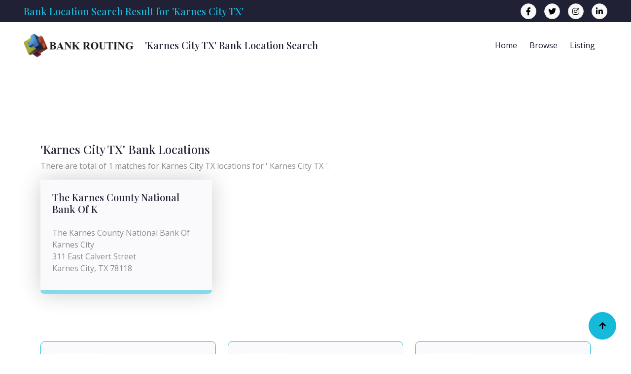

--- FILE ---
content_type: text/html; charset=UTF-8
request_url: https://www.bankrouting.org/locations.html?stateterm=TX&cityterm=Karnes%20City
body_size: 4679
content:

<!DOCTYPE html>
<html lang="en">

    <head>
        <meta charset="utf-8">
        <title>Search for bank location for 'Karnes City TX'</title>
        <meta content="width=device-width, initial-scale=1.0" name="viewport">
        <meta name="description" content="Find bank locations for any bank in the US.  Bank location search result for 'Karnes City TX'." />
        <meta name="keywords" content="'Karnes City TX' bank locations, ABA number, routing number Karnes City TX , Incoming wire transfer, Payment routing, Interbank transfer, Wire transfer, Bank wire details" />
        <meta name="author" content="Bank Routing" />
        <meta name="robots" content="index,follow" />

        <!-- Mobile Specific Metas -->
        <meta http-equiv="X-UA-Compatible" content="IE=edge">
        <meta name="viewport" content="width=device-width, initial-scale=1.0, maximum-scale=5.0">
        <meta name="author" content="" />
        <meta name="generator" content=" v5.0">

        <!--icons -->
        <link rel="shortcut icon" href="/img/favicon.ico">

        <!-- Google Web Fonts -->
        <link rel="preconnect" href="https://fonts.googleapis.com">
        <link rel="preconnect" href="https://fonts.gstatic.com" crossorigin>
        <link href="https://fonts.googleapis.com/css2?family=Open+Sans:wght@400;500;600&family=Playfair+Display:wght@400;500;600&display=swap" rel="stylesheet"> 

        <!-- Icon Font Stylesheet -->
        <link rel="stylesheet" href="https://use.fontawesome.com/releases/v5.15.4/css/all.css"/>
        <link href="https://cdn.jsdelivr.net/npm/bootstrap-icons@1.4.1/font/bootstrap-icons.css" rel="stylesheet">

        <!-- Libraries Stylesheet -->
        <link href="/lib/animate/animate.min.css" rel="stylesheet">
        <link href="/lib/owlcarousel/assets/owl.carousel.min.css" rel="stylesheet">


        <!-- Customized Bootstrap Stylesheet -->
        <link href="/css/bootstrap.min.css" rel="stylesheet">

        <!-- Template Stylesheet -->
        <link href="/css/style.css?v=2024.148" rel="stylesheet">
        <link href="/css/extended.css" rel="stylesheet">
    </head>

    <body>

        <!-- Spinner Start -->
        <div id="spinner" class="show bg-white position-fixed translate-middle w-100 vh-100 top-50 start-50 d-flex align-items-center justify-content-center">
            <div class="spinner-border text-primary" style="width: 3rem; height: 3rem;" role="status">
                <span class="sr-only">Loading...</span>
            </div>
        </div>
        <!-- Spinner End -->


        <!-- Topbar Start -->
        <div class="container-fluid bg-dark px-5 d-none d-lg-block">
            <div class="row gx-0 align-items-center" style="height: 45px;">
                <div class="col-lg-9 text-center text-lg-start mb-lg-0">
                    <div class="d-flex flex-wrap">
                        <h1 class="text-primary m-0 h5">Bank Location Search Result for 'Karnes City TX'</h1>
                    </div>
                </div>
                <div class="col-lg-3 text-center text-lg-end">
                    <div class="d-flex align-items-center justify-content-end">
                        <a href="https://www.facebook.com/sharer/sharer.php?u=https://www.bankrouting.org/locations.html?stateterm=TX&cityterm=Karnes%20City" target="_blank" class="btn btn-light btn-square border rounded-circle nav-fill me-3"><i class="fab fa-facebook-f"></i></a>
                        <a href="https://www.twitter.com/share?url=https://www.bankrouting.org/locations.html?stateterm=TX&cityterm=Karnes%20City" target="_blank" class="btn btn-light btn-square border rounded-circle nav-fill me-3"><i class="fab fa-twitter"></i></a>
                        <a href="#" class="btn btn-light btn-square border rounded-circle nav-fill me-3"><i class="fab fa-instagram"></i></a>
                        <a href="https://www.linkedin.com/shareArticle?url=https://www.bankrouting.org/locations.html?stateterm=TX&cityterm=Karnes%20City" target="_blank" class="btn btn-light btn-square border rounded-circle nav-fill me-0"><i class="fab fa-linkedin-in"></i></a>
                    </div>
                </div>
            </div>
        </div>
        <!-- Topbar End -->


        <!-- Navbar & Hero Start -->
        <div class="container-fluid position-relative p-0">
            <nav class="navbar navbar-expand-lg navbar-light bg-white px-4 px-lg-5 py-3 py-lg-0">
                <a href="/" class="navbar-brand p-0">
                    <img src="/img/bankrouting.png" alt="Bank Routing Logo">
                </a>
                <button class="navbar-toggler" type="button" data-bs-toggle="collapse" data-bs-target="#navbarCollapse">
                    <span class="fa fa-bars"></span>
                </button>
                <div class="collapse navbar-collapse" id="navbarCollapse">
                    <h3 class="m-0 h5">'Karnes City TX' Bank Location Search</h3>
                    <div class="navbar-nav ms-auto py-0">
                        <a href="https://www.bankrouting.org/" class="nav-item nav-link">Home</a>
                        <a href="/browse.html" class="nav-item nav-link">Browse</a>
                        <a href="/list.html" class="nav-item nav-link">Listing</a>
                    </div>
                </div>
            </nav>
        </div>
        <!-- Navbar & Hero End -->

        <div class="container-fluid about py-5">
            <div class="container py-5 pb-1">
                <div class="row g-5 align-items-center">
                <script async src="//pagead2.googlesyndication.com/pagead/js/adsbygoogle.js"></script>
<ins class="adsbygoogle"
     style="display:block"
     data-ad-format="fluid"
     data-ad-layout-key="-fb+5w+4e-db+86"
     data-ad-client="ca-pub-1078927857458226"
     data-ad-slot="9257487793"></ins>
<script>
     (adsbygoogle = window.adsbygoogle || []).push({});
</script>
                </div>
            </div>
        </div>
<!-- bank location content starts
================================================== -->
        <div class="container-fluid service py-5">
            <div class="container py-5">
                <div class="row">

							                    <div class="col-lg-12">
            			<h4>'Karnes City TX' Bank Locations</h4>
                    </div>

								  			<div class="col-lg-12">
					<p>There are total of 1 matches for Karnes City TX locations for ' Karnes City TX '. 
					</div>
							  <div class="row"><div class="col-md-6 col-lg-4 col-xl-4"><div class="service-item rounded"><div class="service-content rounded-bottom bg-light p-4"><div class="service-content-inner"><h5 class="mb-4">The Karnes County National Bank Of K</h5><p>The Karnes County National Bank Of Karnes City<br/>311 East Calvert Street<br/>Karnes City, TX 78118</p></div></div></div></div></div>					  				
				            </div>
        </div>
    </div>
    <!-- ========== bank location section ends ========== --> 

        <!-- Featured Routing Tabs Start -->
        <div class="container-fluid feature">
            <div class="container">
                <div class="row g-4 justify-content-center">
                    <div class="col-md-4 col-lg-4 col-xl-4">
                        <div class="row-cols-1 feature-item p-4">
                            <div class="col-12">
                                <div class="feature-icon mb-4">
                                    <div class="p-3 d-inline-flex bg-white rounded">
                                        <i class="fas fa-search fa-4x text-primary"></i>
                                    </div>
                                </div>
                                <div class="feature-content d-flex flex-column">
                                    <a href="https://www.bankrouting.org/#search" class="h4">Search Option</a>
                                    <p class="my-4">Search for a bank's routing number, branch locations and more.</p>
                                    <a href="https://www.bankrouting.org/#search" class="btn btn-primary rounded-pill text-white py-2 px-4 mb-1">Search</a>
                                </div>
                            </div>
                        </div>
                    </div>
                    <div class="col-md-4 col-lg-4 col-xl-4">
                        <div class="row-cols-1 feature-item p-4">
                            <div class="col-12">
                                <div class="feature-icon mb-4">
                                    <div class="p-3 d-inline-flex bg-white rounded">
                                        <i class="fas fa-eye fa-4x text-primary"></i>
                                    </div>
                                </div>
                                <div class="feature-content d-flex flex-column">
                                    <a href="https://www.bankrouting.org/browse.html" class="h4">Browse Option</a>
                                    <p class="my-4">Browse through our bank's routing number database</p>
                                    <a href="https://www.bankrouting.org/browse.html" class="btn btn-primary rounded-pill text-white py-2 px-4 mb-1">Browse</a>
                                </div>
                            </div>
                        </div>
                    </div>
                    <div class="col-md-4 col-lg-4 col-xl-4">
                        <div class="row-cols-1 feature-item p-4">
                            <div class="col-12">
                                <div class="feature-icon mb-4">
                                    <div class="p-3 d-inline-flex bg-white rounded">
                                        <i class="fas fa-list fa-4x text-primary"></i>
                                    </div>
                                </div>
                                <div class="feature-content d-flex flex-column">
                                    <a href="https://www.bankrouting.org/list.html" class="h4">Listings</a>
                                    <p class="my-4">View bank locations and routing numbers by listing.</p>
                                    <a href="https://www.bankrouting.org/list.html" class="btn btn-primary rounded-pill text-white py-2 px-4 mb-1">List</a>
                                </div>
                            </div>
                        </div>
                    </div>
                </div>
            </div>
        </div>
        <!-- Featured Routing End -->
        <!-- FAQs Listings Start -->
        <div class="container-fluid about bg-light py-5">
            <div class="container py-5">
                <div class="row g-5 align-items-center">
                    <div class="col-lg-12">
                        <h3>Frequently asked questions (FAQs) about routing numbers and account numbers, as well as how to change or update a bank routing number</h3><p class='text-secondary'><i class='fa fa-check me-2'></i> <a href='/can-i-change-my-bank-routing-number-if-my-account-is-frozen/'>Can I change my bank routing number if my account is frozen?</a></p><p class='text-secondary'><i class='fa fa-check me-2'></i> <a href='/how-do-i-set-up-direct-deposit-with-my-account-and-routing-numbers/'>How do I set up direct deposit with my account and routing numbers?</a></p><p class='text-secondary'><i class='fa fa-check me-2'></i> <a href='/can-i-change-my-bank-routing-number-while-a-transaction-is-pending/'>Can I change my bank routing number while a transaction is pending?</a></p><p class='text-secondary'><i class='fa fa-check me-2'></i> <a href='/can-two-accounts-at-the-same-bank-have-the-same-account-number/'>Can two accounts at the same bank have the same account number?</a></p><p class='text-secondary'><i class='fa fa-check me-2'></i> <a href='/how-are-routing-numbers-used-in-electronic-transfers/'>How are routing numbers used in electronic transfers?</a></p><br><br><p class='text-secondary'><i class='fa fa-check me-2'></i> <a href='/what-is-a-bank-routing-number/'>Frequently asked questions (FAQs) related to bank routing numbers and bank routing information:</a></p><p class='text-secondary'><i class='fa fa-check me-2'></i> <a href='/what-is-an-aba-routing-number/'>frequently asked questions (FAQs) about Bank ABA routing numbers and their purposes:</a></p><p class='text-secondary'><i class='fa fa-check me-2'></i> <a href='/what-is-a-routing-number/'>Frequently asked questions (FAQs) related to finding a routing number on a check and how to verify a routing number</a></p><p class='text-secondary'><i class='fa fa-check me-2'></i> <a href='/what-is-a-bank-routing-number-and-an-account-number/'>Frequently asked questions (FAQs) about routing numbers and account numbers, as well as how to change or update a bank routing number</a></p><p class='text-secondary'><i class='fa fa-check me-2'></i> <a href='/what-is-a-swift-code/'>Frequently asked questions (FAQs) about international bank routing codes</a></p><p class='text-secondary'><i class='fa fa-check me-2'></i> <a href='/what-is-a-bank-transfer/'>Frequently asked questions (FAQs) for bank transfers</a></p>
                    </div>
                </div>
            </div>
        </div>
        <!-- FAQs Listings End -->
        <!-- Customer's Comments Start -->
        <div class="container-fluid service py-5">
            <div class="container py-5">
                <div class="section-title mb-5">
                    <h3 class="mb-4">Recent Users' Comments</h3>
                </div>
                <div class="row g-4 justify-content-center">
                    <div class="col-md-6 col-lg-4 col-xl-3"><div class="service-item rounded"><div class="service-img rounded-top"><img src="/img/banking-7.jpg" class="img-fluid rounded-top w-100" alt="Bank wire details"></div><div class="service-content rounded-bottom bg-light p-4"><div class="service-content-inner"><h5 class="mb-4">FIRST PIEDMONT FEDERAL S&L</h5><p class="mb-4">I have a High Yield Checking Account with First Piedmont Federal, how much does it cost for out going wires?</p><a href="/list.html?state=SC&p=253272148" class="btn btn-primary rounded-pill text-white py-2 px-4 mb-2">Read More</a></div></div></div></div>
<div class="col-md-6 col-lg-4 col-xl-3"><div class="service-item rounded"><div class="service-img rounded-top"><img src="/img/banking-1.jpg" class="img-fluid rounded-top w-100" alt="Bank details"></div><div class="service-content rounded-bottom bg-light p-4"><div class="service-content-inner"><h5 class="mb-4">BANK OF AMERICA, N.A.</h5><p class="mb-4">i want to order checks</p><a href="/list.html?state=VA&p=122000661" class="btn btn-primary rounded-pill text-white py-2 px-4 mb-2">Read More</a></div></div></div></div>
<div class="col-md-6 col-lg-4 col-xl-3"><div class="service-item rounded"><div class="service-img rounded-top"><img src="/img/banking-8.jpg" class="img-fluid rounded-top w-100" alt="Interbank transfer"></div><div class="service-content rounded-bottom bg-light p-4"><div class="service-content-inner"><h5 class="mb-4">TRI COUNTIES BANK</h5><p class="mb-4">I have to have BusinessVue Pro account with Tri Counties to initiate wire transfer online?</p><a href="/list.html?state=CA&p=121135045" class="btn btn-primary rounded-pill text-white py-2 px-4 mb-2">Read More</a></div></div></div></div>
<div class="col-md-6 col-lg-4 col-xl-3"><div class="service-item rounded"><div class="service-img rounded-top"><img src="/img/banking-4.jpg" class="img-fluid rounded-top w-100" alt="Same-day ACH"></div><div class="service-content rounded-bottom bg-light p-4"><div class="service-content-inner"><h5 class="mb-4">NEW MEXICO BANK & TRUST</h5><p class="mb-4">New Mexico Bank & Trust online charge $5.00 for wire in domestic. Why charge customer a fee for incoming wire? Hm...</p><a href="/list.html?state=NM&p=107006541" class="btn btn-primary rounded-pill text-white py-2 px-4 mb-2">Read More</a></div></div></div></div>

                </div>
            </div>
        </div>
        <!-- Customer's Comments End -->

        <!-- Footer Start -->
        <div class="container-fluid footer py-5">
            <div class="container py-5">
                <div class="row g-5">
                    <div class="col-md-6 col-lg-6 col-xl-4">
                        <div class="footer-item d-flex flex-column">
                            <a href="https://www.bankrouting.org/" class="navbar-brand p-0">
                                <img src="/img/bankrouting.jpg" class="img-fluid rounded w-100" alt="ABA Bank Routing Numbers">
                            </a>
                            <p>About: Find bank locations for any bank in the US.  Bank location search result for 'Karnes City TX'. - Incoming wire transfer, Payment routing, Interbank transfer</p>
                            <div class="d-flex align-items-center">
                                <i class="fas fa-share fa-2x text-white me-2"></i>
                                <a class="btn-square btn btn-primary text-white rounded-circle mx-1" href="https://www.facebook.com/sharer/sharer.php?u=https://www.bankrouting.org/locations.html?stateterm=TX&cityterm=Karnes%20City" target="_blank"><i class="fab fa-facebook-f"></i></a>
                                <a class="btn-square btn btn-primary text-white rounded-circle mx-1" href="https://www.twitter.com/share?url=https://www.bankrouting.org/locations.html?stateterm=TX&cityterm=Karnes%20City" target="_blank"><i class="fab fa-twitter"></i></a>
                                <a class="btn-square btn btn-primary text-white rounded-circle mx-1" href=""><i class="fab fa-instagram"></i></a>
                                <a class="btn-square btn btn-primary text-white rounded-circle mx-1" href="https://www.linkedin.com/shareArticle?url=https://www.bankrouting.org/locations.html?stateterm=TX&cityterm=Karnes%20City" target="_blank"><i class="fab fa-linkedin-in"></i></a>
                            </div>
                        </div>
                    </div>
                    <div class="col-md-6 col-lg-6 col-xl-4">
                        <div class="footer-item d-flex flex-column">
                            <h4 class="mb-4 text-white">Top Banks Search</h4>
                            <a href='/locations.html?term=JPMorgan Chase&cityterm=&stateterm=&zipterm=&p=1'><i class='fas fa-angle-right me-2'></i> JPMorgan Chase & Co.</a>
                            <a href='/locations.html?term=Bank of America&cityterm=&stateterm=&zipterm=&p=1'><i class='fas fa-angle-right me-2'></i> Bank of America</a>
                            <a href='/locations.html?term=Wells Fargo&cityterm=&stateterm=&zipterm=&p=1'><i class='fas fa-angle-right me-2'></i> Wells Fargo & Co.</a>
                            <a href='/locations.html?term=Citi&cityterm=&stateterm=&zipterm=&p=1'><i class='fas fa-angle-right me-2'></i> Citigroup Inc.</a>
                            <a href='/locations.html?term=US Bank&cityterm=&stateterm=&zipterm=&p=1'><i class='fas fa-angle-right me-2'></i> U.S. Bancorp</a>
                            <a href='/locations.html?term=Truist&cityterm=&stateterm=&zipterm=&p=1'><i class='fas fa-angle-right me-2'></i> Truist Financial Corporation</a>
                            <a href='/locations.html?term=PNC&cityterm=&stateterm=&zipterm=&p=1'><i class='fas fa-angle-right me-2'></i> PNC Financial Services Group</a>
                            <a href='/locations.html?term=TD Bank&cityterm=&stateterm=&zipterm=&p=1'><i class='fas fa-angle-right me-2'></i> TD Bank, N.A.</a>
                            <a href='/locations.html?term=Capital One&cityterm=&stateterm=&zipterm=&p=1'><i class='fas fa-angle-right me-2'></i> Capital One Financial Corp</a>
                            <a href='/locations.html?term=The Bank of New York Mellon&cityterm=&stateterm=&zipterm=&p=1'><i class='fas fa-angle-right me-2'></i> The Bank of New York Mellon</a>
                        </div>
                    </div>
                    <div class="col-md-6 col-lg-6 col-xl-4">
                        <div class="footer-item d-flex flex-column">
                            <h4 class="mb-4 text-white">Top Credit Unions</h4>
                            <a href='/locations.html?term=Navy Federal&cityterm=&stateterm=&zipterm=&p=1'><i class='fas fa-angle-right me-2'></i> Navy Federal Credit Union</a>
                            <a href='/locations.html?term=State Employees&cityterm=&stateterm=&zipterm=&p=1'><i class='fas fa-angle-right me-2'></i> State Employees (SECU)</a>
                            <a href='/locations.html?term=Pentagon&cityterm=&stateterm=&zipterm=&p=1'><i class='fas fa-angle-right me-2'></i> Pentagon Federal (PenFed)</a>
                            <a href='/locations.html?term=SchoolsFirst&cityterm=&stateterm=&zipterm=&p=1'><i class='fas fa-angle-right me-2'></i> SchoolsFirst Federal Credit Union</a>
                            <a href='/locations.html?term=Alliant&cityterm=&stateterm=&zipterm=&p=1'><i class='fas fa-angle-right me-2'></i> Alliant Credit Union</a>
                            <a href='/locations.html?term=Boeing Employees&cityterm=&stateterm=&zipterm=&p=1'><i class='fas fa-angle-right me-2'></i> Boeing Employees (BECU)</a>
                            <a href='/locations.html?term=Golden 1&cityterm=&stateterm=&zipterm=&p=1'><i class='fas fa-angle-right me-2'></i> Golden 1 Credit Union</a>
                            <a href='/locations.html?term=America First&cityterm=&stateterm=&zipterm=&p=1'><i class='fas fa-angle-right me-2'></i> America First Credit Union</a>
                            <a href='/locations.html?term=Patelco&cityterm=&stateterm=&zipterm=&p=1'><i class='fas fa-angle-right me-2'></i> Patelco Credit Union</a>
                            <a href='/locations.html?term=Coastal&cityterm=&stateterm=&zipterm=&p=1'><i class='fas fa-angle-right me-2'></i> Coastal Credit Union</a>
                        </div>
                    </div>
                </div>
            </div>
        </div>
        <!-- Footer End -->
        
        <!-- Copyright Start -->
        <div class="container-fluid copyright py-4">
            <div class="container">
                <div class="row g-4 align-items-center">
                    <div class="col-md-6 text-center text-md-start mb-md-0">
                        <span class="text-white"> 2026 <a href="https://www.bankrouting.org/"><i class="fas fa-copyright text-light me-2"></i>BankRouting.org</a>, All right reserved.</span>
                    </div>
                    <div class="col-md-6 text-center text-md-end text-white">
                        Designed By <a class="border-bottom" href="https://htmlcodex.com">HTML Codex</a>                    </div>
                </div>
            </div>
        </div>
        <!-- Copyright End -->

        <!-- Back to Top -->
        <a href="#" class="btn btn-primary btn-lg-square back-to-top"><i class="fa fa-arrow-up"></i></a>   

        
        <!-- JavaScript Libraries -->
        <script src="https://ajax.googleapis.com/ajax/libs/jquery/3.6.4/jquery.min.js"></script>
        <script src="https://cdn.jsdelivr.net/npm/bootstrap@5.0.0/dist/js/bootstrap.bundle.min.js"></script>
        <script src="/lib/wow/wow.min.js"></script>
        <script src="/lib/easing/easing.min.js"></script>
        <script src="/lib/waypoints/waypoints.min.js"></script>
        <script src="/lib/owlcarousel/owl.carousel.min.js"></script>
        

        <!-- Template Javascript -->
        <script src="/js/main.js"></script>
        
    <script defer src="https://static.cloudflareinsights.com/beacon.min.js/vcd15cbe7772f49c399c6a5babf22c1241717689176015" integrity="sha512-ZpsOmlRQV6y907TI0dKBHq9Md29nnaEIPlkf84rnaERnq6zvWvPUqr2ft8M1aS28oN72PdrCzSjY4U6VaAw1EQ==" data-cf-beacon='{"version":"2024.11.0","token":"e8384d9c57be4406b4b9577c81108625","r":1,"server_timing":{"name":{"cfCacheStatus":true,"cfEdge":true,"cfExtPri":true,"cfL4":true,"cfOrigin":true,"cfSpeedBrain":true},"location_startswith":null}}' crossorigin="anonymous"></script>
</body>

</html>


--- FILE ---
content_type: text/html; charset=utf-8
request_url: https://www.google.com/recaptcha/api2/aframe
body_size: 267
content:
<!DOCTYPE HTML><html><head><meta http-equiv="content-type" content="text/html; charset=UTF-8"></head><body><script nonce="0BmA5blVfdyQmPQIlM75og">/** Anti-fraud and anti-abuse applications only. See google.com/recaptcha */ try{var clients={'sodar':'https://pagead2.googlesyndication.com/pagead/sodar?'};window.addEventListener("message",function(a){try{if(a.source===window.parent){var b=JSON.parse(a.data);var c=clients[b['id']];if(c){var d=document.createElement('img');d.src=c+b['params']+'&rc='+(localStorage.getItem("rc::a")?sessionStorage.getItem("rc::b"):"");window.document.body.appendChild(d);sessionStorage.setItem("rc::e",parseInt(sessionStorage.getItem("rc::e")||0)+1);localStorage.setItem("rc::h",'1768812849636');}}}catch(b){}});window.parent.postMessage("_grecaptcha_ready", "*");}catch(b){}</script></body></html>